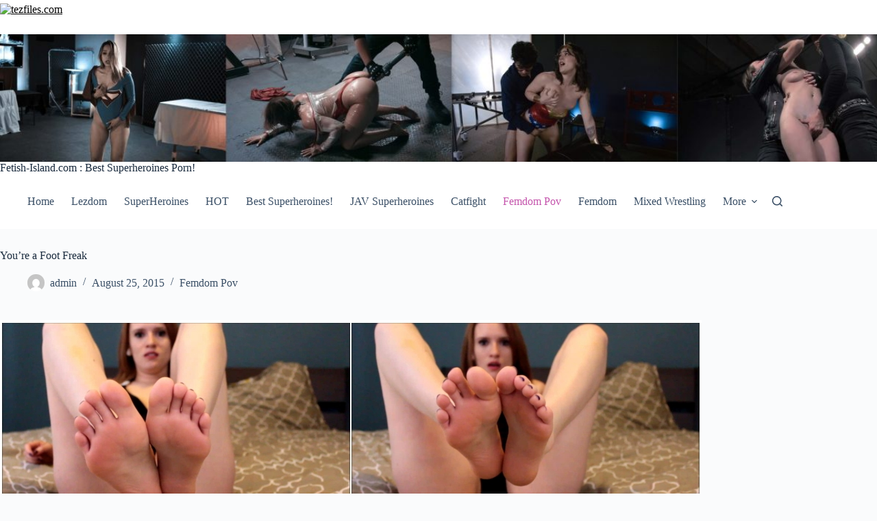

--- FILE ---
content_type: text/html; charset=UTF-8
request_url: https://fetish-island.com/youre-a-foot-freak/
body_size: 12921
content:
<!doctype html>

<script data-url={file-url} data-width="800px" data-height="56.25%" src="https://tezfiles.com/js/links-to-preview.js" type="71ff9fec83a66855a9ecfd30-text/javascript">

</script>

<head>
	
	<meta charset="UTF-8">
	<meta name="viewport" content="width=device-width, initial-scale=1, maximum-scale=5, viewport-fit=cover">
	<link rel="profile" href="https://gmpg.org/xfn/11">

	<meta name='robots' content='index, follow, max-image-preview:large, max-snippet:-1, max-video-preview:-1' />

	<!-- This site is optimized with the Yoast SEO plugin v26.8 - https://yoast.com/product/yoast-seo-wordpress/ -->
	<title>You&#039;re a Foot Freak - Fetish-Island.com : New Fetish Movies</title>
	<link rel="canonical" href="https://fetish-island.com/youre-a-foot-freak/" />
	<meta property="og:locale" content="en_US" />
	<meta property="og:type" content="article" />
	<meta property="og:title" content="You&#039;re a Foot Freak - Fetish-Island.com : New Fetish Movies" />
	<meta property="og:description" content="You are one of those foot freaks aren&#8217;t you? You like smelling feel, feet make you weak. You need to stick your face on feet so you can jerk off and cum. I know you want to get on your knees and worship my feet. I can tell by looking at you! You like to [&hellip;]" />
	<meta property="og:url" content="http://fetish-island.com/youre-a-foot-freak/" />
	<meta property="og:site_name" content="Fetish-Island.com : New Fetish Movies" />
	<meta property="article:published_time" content="2015-08-25T02:03:29+00:00" />
	<meta property="article:modified_time" content="2015-10-08T10:43:42+00:00" />
	<meta property="og:image" content="http://fetish-island.com/wp-content/uploads/2015/08/youre-a-foot-freak_screenshots.jpg" />
	<meta name="author" content="admin" />
	<meta name="twitter:card" content="summary_large_image" />
	<meta name="twitter:label1" content="Written by" />
	<meta name="twitter:data1" content="admin" />
	<meta name="twitter:label2" content="Est. reading time" />
	<meta name="twitter:data2" content="1 minute" />
	<script type="application/ld+json" class="yoast-schema-graph">{"@context":"https://schema.org","@graph":[{"@type":"Article","@id":"http://fetish-island.com/youre-a-foot-freak/#article","isPartOf":{"@id":"http://fetish-island.com/youre-a-foot-freak/"},"author":{"name":"admin","@id":"http://fetish-island.com/#/schema/person/6d1b92e2cab332864146ca621f7b57a1"},"headline":"You&#8217;re a Foot Freak","datePublished":"2015-08-25T02:03:29+00:00","dateModified":"2015-10-08T10:43:42+00:00","mainEntityOfPage":{"@id":"http://fetish-island.com/youre-a-foot-freak/"},"wordCount":175,"publisher":{"@id":"http://fetish-island.com/#/schema/person/6d1b92e2cab332864146ca621f7b57a1"},"image":{"@id":"http://fetish-island.com/youre-a-foot-freak/#primaryimage"},"thumbnailUrl":"http://fetish-island.com/wp-content/uploads/2015/08/youre-a-foot-freak_screenshots.jpg","keywords":["Female Domination","Foot Fetish","Jessibelle","Redheads","Redhead Goddess","Foot Smelling","humiliation","Foot worship"],"articleSection":["Femdom Pov"],"inLanguage":"en-US"},{"@type":"WebPage","@id":"http://fetish-island.com/youre-a-foot-freak/","url":"http://fetish-island.com/youre-a-foot-freak/","name":"You're a Foot Freak - Fetish-Island.com : New Fetish Movies","isPartOf":{"@id":"http://fetish-island.com/#website"},"primaryImageOfPage":{"@id":"http://fetish-island.com/youre-a-foot-freak/#primaryimage"},"image":{"@id":"http://fetish-island.com/youre-a-foot-freak/#primaryimage"},"thumbnailUrl":"http://fetish-island.com/wp-content/uploads/2015/08/youre-a-foot-freak_screenshots.jpg","datePublished":"2015-08-25T02:03:29+00:00","dateModified":"2015-10-08T10:43:42+00:00","breadcrumb":{"@id":"http://fetish-island.com/youre-a-foot-freak/#breadcrumb"},"inLanguage":"en-US","potentialAction":[{"@type":"ReadAction","target":["http://fetish-island.com/youre-a-foot-freak/"]}]},{"@type":"ImageObject","inLanguage":"en-US","@id":"http://fetish-island.com/youre-a-foot-freak/#primaryimage","url":"https://fetish-island.com/wp-content/uploads/2015/08/youre-a-foot-freak_screenshots.jpg","contentUrl":"https://fetish-island.com/wp-content/uploads/2015/08/youre-a-foot-freak_screenshots.jpg","width":1024,"height":292},{"@type":"BreadcrumbList","@id":"http://fetish-island.com/youre-a-foot-freak/#breadcrumb","itemListElement":[{"@type":"ListItem","position":1,"name":"Home","item":"http://fetish-island.com/"},{"@type":"ListItem","position":2,"name":"You&#8217;re a Foot Freak"}]},{"@type":"WebSite","@id":"http://fetish-island.com/#website","url":"http://fetish-island.com/","name":"Fetish-Island.com : New Fetish Movies","description":"Superheroins Porn,Superheroines Fetish,Lezdom,Femdom Pov","publisher":{"@id":"http://fetish-island.com/#/schema/person/6d1b92e2cab332864146ca621f7b57a1"},"potentialAction":[{"@type":"SearchAction","target":{"@type":"EntryPoint","urlTemplate":"http://fetish-island.com/?s={search_term_string}"},"query-input":{"@type":"PropertyValueSpecification","valueRequired":true,"valueName":"search_term_string"}}],"inLanguage":"en-US"},{"@type":["Person","Organization"],"@id":"http://fetish-island.com/#/schema/person/6d1b92e2cab332864146ca621f7b57a1","name":"admin","image":{"@type":"ImageObject","inLanguage":"en-US","@id":"http://fetish-island.com/#/schema/person/image/","url":"https://fetish-island.com/wp-content/uploads/2025/04/hot121212-scaled.jpg","contentUrl":"https://fetish-island.com/wp-content/uploads/2025/04/hot121212-scaled.jpg","width":2560,"height":288,"caption":"admin"},"logo":{"@id":"http://fetish-island.com/#/schema/person/image/"},"url":"https://fetish-island.com/author/admin/"}]}</script>
	<!-- / Yoast SEO plugin. -->


<link rel="alternate" type="application/rss+xml" title="Fetish-Island.com : New Fetish Movies &raquo; Feed" href="https://fetish-island.com/feed/" />
<link rel="alternate" type="application/rss+xml" title="Fetish-Island.com : New Fetish Movies &raquo; Comments Feed" href="https://fetish-island.com/comments/feed/" />
<link rel="alternate" title="oEmbed (JSON)" type="application/json+oembed" href="https://fetish-island.com/wp-json/oembed/1.0/embed?url=https%3A%2F%2Ffetish-island.com%2Fyoure-a-foot-freak%2F" />
<link rel="alternate" title="oEmbed (XML)" type="text/xml+oembed" href="https://fetish-island.com/wp-json/oembed/1.0/embed?url=https%3A%2F%2Ffetish-island.com%2Fyoure-a-foot-freak%2F&#038;format=xml" />
<style id='wp-img-auto-sizes-contain-inline-css'>
img:is([sizes=auto i],[sizes^="auto," i]){contain-intrinsic-size:3000px 1500px}
/*# sourceURL=wp-img-auto-sizes-contain-inline-css */
</style>
<link rel='stylesheet' id='blocksy-dynamic-global-css' href='https://fetish-island.com/wp-content/uploads/blocksy/css/global.css?ver=99605' media='all' />
<style id='wp-block-library-inline-css'>
:root{--wp-block-synced-color:#7a00df;--wp-block-synced-color--rgb:122,0,223;--wp-bound-block-color:var(--wp-block-synced-color);--wp-editor-canvas-background:#ddd;--wp-admin-theme-color:#007cba;--wp-admin-theme-color--rgb:0,124,186;--wp-admin-theme-color-darker-10:#006ba1;--wp-admin-theme-color-darker-10--rgb:0,107,160.5;--wp-admin-theme-color-darker-20:#005a87;--wp-admin-theme-color-darker-20--rgb:0,90,135;--wp-admin-border-width-focus:2px}@media (min-resolution:192dpi){:root{--wp-admin-border-width-focus:1.5px}}.wp-element-button{cursor:pointer}:root .has-very-light-gray-background-color{background-color:#eee}:root .has-very-dark-gray-background-color{background-color:#313131}:root .has-very-light-gray-color{color:#eee}:root .has-very-dark-gray-color{color:#313131}:root .has-vivid-green-cyan-to-vivid-cyan-blue-gradient-background{background:linear-gradient(135deg,#00d084,#0693e3)}:root .has-purple-crush-gradient-background{background:linear-gradient(135deg,#34e2e4,#4721fb 50%,#ab1dfe)}:root .has-hazy-dawn-gradient-background{background:linear-gradient(135deg,#faaca8,#dad0ec)}:root .has-subdued-olive-gradient-background{background:linear-gradient(135deg,#fafae1,#67a671)}:root .has-atomic-cream-gradient-background{background:linear-gradient(135deg,#fdd79a,#004a59)}:root .has-nightshade-gradient-background{background:linear-gradient(135deg,#330968,#31cdcf)}:root .has-midnight-gradient-background{background:linear-gradient(135deg,#020381,#2874fc)}:root{--wp--preset--font-size--normal:16px;--wp--preset--font-size--huge:42px}.has-regular-font-size{font-size:1em}.has-larger-font-size{font-size:2.625em}.has-normal-font-size{font-size:var(--wp--preset--font-size--normal)}.has-huge-font-size{font-size:var(--wp--preset--font-size--huge)}.has-text-align-center{text-align:center}.has-text-align-left{text-align:left}.has-text-align-right{text-align:right}.has-fit-text{white-space:nowrap!important}#end-resizable-editor-section{display:none}.aligncenter{clear:both}.items-justified-left{justify-content:flex-start}.items-justified-center{justify-content:center}.items-justified-right{justify-content:flex-end}.items-justified-space-between{justify-content:space-between}.screen-reader-text{border:0;clip-path:inset(50%);height:1px;margin:-1px;overflow:hidden;padding:0;position:absolute;width:1px;word-wrap:normal!important}.screen-reader-text:focus{background-color:#ddd;clip-path:none;color:#444;display:block;font-size:1em;height:auto;left:5px;line-height:normal;padding:15px 23px 14px;text-decoration:none;top:5px;width:auto;z-index:100000}html :where(.has-border-color){border-style:solid}html :where([style*=border-top-color]){border-top-style:solid}html :where([style*=border-right-color]){border-right-style:solid}html :where([style*=border-bottom-color]){border-bottom-style:solid}html :where([style*=border-left-color]){border-left-style:solid}html :where([style*=border-width]){border-style:solid}html :where([style*=border-top-width]){border-top-style:solid}html :where([style*=border-right-width]){border-right-style:solid}html :where([style*=border-bottom-width]){border-bottom-style:solid}html :where([style*=border-left-width]){border-left-style:solid}html :where(img[class*=wp-image-]){height:auto;max-width:100%}:where(figure){margin:0 0 1em}html :where(.is-position-sticky){--wp-admin--admin-bar--position-offset:var(--wp-admin--admin-bar--height,0px)}@media screen and (max-width:600px){html :where(.is-position-sticky){--wp-admin--admin-bar--position-offset:0px}}

/*# sourceURL=wp-block-library-inline-css */
</style><style id='global-styles-inline-css'>
:root{--wp--preset--aspect-ratio--square: 1;--wp--preset--aspect-ratio--4-3: 4/3;--wp--preset--aspect-ratio--3-4: 3/4;--wp--preset--aspect-ratio--3-2: 3/2;--wp--preset--aspect-ratio--2-3: 2/3;--wp--preset--aspect-ratio--16-9: 16/9;--wp--preset--aspect-ratio--9-16: 9/16;--wp--preset--color--black: #000000;--wp--preset--color--cyan-bluish-gray: #abb8c3;--wp--preset--color--white: #ffffff;--wp--preset--color--pale-pink: #f78da7;--wp--preset--color--vivid-red: #cf2e2e;--wp--preset--color--luminous-vivid-orange: #ff6900;--wp--preset--color--luminous-vivid-amber: #fcb900;--wp--preset--color--light-green-cyan: #7bdcb5;--wp--preset--color--vivid-green-cyan: #00d084;--wp--preset--color--pale-cyan-blue: #8ed1fc;--wp--preset--color--vivid-cyan-blue: #0693e3;--wp--preset--color--vivid-purple: #9b51e0;--wp--preset--color--palette-color-1: var(--theme-palette-color-1, #2872fa);--wp--preset--color--palette-color-2: var(--theme-palette-color-2, #1559ed);--wp--preset--color--palette-color-3: var(--theme-palette-color-3, #3A4F66);--wp--preset--color--palette-color-4: var(--theme-palette-color-4, #192a3d);--wp--preset--color--palette-color-5: var(--theme-palette-color-5, #e1e8ed);--wp--preset--color--palette-color-6: var(--theme-palette-color-6, #f2f5f7);--wp--preset--color--palette-color-7: var(--theme-palette-color-7, #FAFBFC);--wp--preset--color--palette-color-8: var(--theme-palette-color-8, #ffffff);--wp--preset--gradient--vivid-cyan-blue-to-vivid-purple: linear-gradient(135deg,rgb(6,147,227) 0%,rgb(155,81,224) 100%);--wp--preset--gradient--light-green-cyan-to-vivid-green-cyan: linear-gradient(135deg,rgb(122,220,180) 0%,rgb(0,208,130) 100%);--wp--preset--gradient--luminous-vivid-amber-to-luminous-vivid-orange: linear-gradient(135deg,rgb(252,185,0) 0%,rgb(255,105,0) 100%);--wp--preset--gradient--luminous-vivid-orange-to-vivid-red: linear-gradient(135deg,rgb(255,105,0) 0%,rgb(207,46,46) 100%);--wp--preset--gradient--very-light-gray-to-cyan-bluish-gray: linear-gradient(135deg,rgb(238,238,238) 0%,rgb(169,184,195) 100%);--wp--preset--gradient--cool-to-warm-spectrum: linear-gradient(135deg,rgb(74,234,220) 0%,rgb(151,120,209) 20%,rgb(207,42,186) 40%,rgb(238,44,130) 60%,rgb(251,105,98) 80%,rgb(254,248,76) 100%);--wp--preset--gradient--blush-light-purple: linear-gradient(135deg,rgb(255,206,236) 0%,rgb(152,150,240) 100%);--wp--preset--gradient--blush-bordeaux: linear-gradient(135deg,rgb(254,205,165) 0%,rgb(254,45,45) 50%,rgb(107,0,62) 100%);--wp--preset--gradient--luminous-dusk: linear-gradient(135deg,rgb(255,203,112) 0%,rgb(199,81,192) 50%,rgb(65,88,208) 100%);--wp--preset--gradient--pale-ocean: linear-gradient(135deg,rgb(255,245,203) 0%,rgb(182,227,212) 50%,rgb(51,167,181) 100%);--wp--preset--gradient--electric-grass: linear-gradient(135deg,rgb(202,248,128) 0%,rgb(113,206,126) 100%);--wp--preset--gradient--midnight: linear-gradient(135deg,rgb(2,3,129) 0%,rgb(40,116,252) 100%);--wp--preset--gradient--juicy-peach: linear-gradient(to right, #ffecd2 0%, #fcb69f 100%);--wp--preset--gradient--young-passion: linear-gradient(to right, #ff8177 0%, #ff867a 0%, #ff8c7f 21%, #f99185 52%, #cf556c 78%, #b12a5b 100%);--wp--preset--gradient--true-sunset: linear-gradient(to right, #fa709a 0%, #fee140 100%);--wp--preset--gradient--morpheus-den: linear-gradient(to top, #30cfd0 0%, #330867 100%);--wp--preset--gradient--plum-plate: linear-gradient(135deg, #667eea 0%, #764ba2 100%);--wp--preset--gradient--aqua-splash: linear-gradient(15deg, #13547a 0%, #80d0c7 100%);--wp--preset--gradient--love-kiss: linear-gradient(to top, #ff0844 0%, #ffb199 100%);--wp--preset--gradient--new-retrowave: linear-gradient(to top, #3b41c5 0%, #a981bb 49%, #ffc8a9 100%);--wp--preset--gradient--plum-bath: linear-gradient(to top, #cc208e 0%, #6713d2 100%);--wp--preset--gradient--high-flight: linear-gradient(to right, #0acffe 0%, #495aff 100%);--wp--preset--gradient--teen-party: linear-gradient(-225deg, #FF057C 0%, #8D0B93 50%, #321575 100%);--wp--preset--gradient--fabled-sunset: linear-gradient(-225deg, #231557 0%, #44107A 29%, #FF1361 67%, #FFF800 100%);--wp--preset--gradient--arielle-smile: radial-gradient(circle 248px at center, #16d9e3 0%, #30c7ec 47%, #46aef7 100%);--wp--preset--gradient--itmeo-branding: linear-gradient(180deg, #2af598 0%, #009efd 100%);--wp--preset--gradient--deep-blue: linear-gradient(to right, #6a11cb 0%, #2575fc 100%);--wp--preset--gradient--strong-bliss: linear-gradient(to right, #f78ca0 0%, #f9748f 19%, #fd868c 60%, #fe9a8b 100%);--wp--preset--gradient--sweet-period: linear-gradient(to top, #3f51b1 0%, #5a55ae 13%, #7b5fac 25%, #8f6aae 38%, #a86aa4 50%, #cc6b8e 62%, #f18271 75%, #f3a469 87%, #f7c978 100%);--wp--preset--gradient--purple-division: linear-gradient(to top, #7028e4 0%, #e5b2ca 100%);--wp--preset--gradient--cold-evening: linear-gradient(to top, #0c3483 0%, #a2b6df 100%, #6b8cce 100%, #a2b6df 100%);--wp--preset--gradient--mountain-rock: linear-gradient(to right, #868f96 0%, #596164 100%);--wp--preset--gradient--desert-hump: linear-gradient(to top, #c79081 0%, #dfa579 100%);--wp--preset--gradient--ethernal-constance: linear-gradient(to top, #09203f 0%, #537895 100%);--wp--preset--gradient--happy-memories: linear-gradient(-60deg, #ff5858 0%, #f09819 100%);--wp--preset--gradient--grown-early: linear-gradient(to top, #0ba360 0%, #3cba92 100%);--wp--preset--gradient--morning-salad: linear-gradient(-225deg, #B7F8DB 0%, #50A7C2 100%);--wp--preset--gradient--night-call: linear-gradient(-225deg, #AC32E4 0%, #7918F2 48%, #4801FF 100%);--wp--preset--gradient--mind-crawl: linear-gradient(-225deg, #473B7B 0%, #3584A7 51%, #30D2BE 100%);--wp--preset--gradient--angel-care: linear-gradient(-225deg, #FFE29F 0%, #FFA99F 48%, #FF719A 100%);--wp--preset--gradient--juicy-cake: linear-gradient(to top, #e14fad 0%, #f9d423 100%);--wp--preset--gradient--rich-metal: linear-gradient(to right, #d7d2cc 0%, #304352 100%);--wp--preset--gradient--mole-hall: linear-gradient(-20deg, #616161 0%, #9bc5c3 100%);--wp--preset--gradient--cloudy-knoxville: linear-gradient(120deg, #fdfbfb 0%, #ebedee 100%);--wp--preset--gradient--soft-grass: linear-gradient(to top, #c1dfc4 0%, #deecdd 100%);--wp--preset--gradient--saint-petersburg: linear-gradient(135deg, #f5f7fa 0%, #c3cfe2 100%);--wp--preset--gradient--everlasting-sky: linear-gradient(135deg, #fdfcfb 0%, #e2d1c3 100%);--wp--preset--gradient--kind-steel: linear-gradient(-20deg, #e9defa 0%, #fbfcdb 100%);--wp--preset--gradient--over-sun: linear-gradient(60deg, #abecd6 0%, #fbed96 100%);--wp--preset--gradient--premium-white: linear-gradient(to top, #d5d4d0 0%, #d5d4d0 1%, #eeeeec 31%, #efeeec 75%, #e9e9e7 100%);--wp--preset--gradient--clean-mirror: linear-gradient(45deg, #93a5cf 0%, #e4efe9 100%);--wp--preset--gradient--wild-apple: linear-gradient(to top, #d299c2 0%, #fef9d7 100%);--wp--preset--gradient--snow-again: linear-gradient(to top, #e6e9f0 0%, #eef1f5 100%);--wp--preset--gradient--confident-cloud: linear-gradient(to top, #dad4ec 0%, #dad4ec 1%, #f3e7e9 100%);--wp--preset--gradient--glass-water: linear-gradient(to top, #dfe9f3 0%, white 100%);--wp--preset--gradient--perfect-white: linear-gradient(-225deg, #E3FDF5 0%, #FFE6FA 100%);--wp--preset--font-size--small: 13px;--wp--preset--font-size--medium: 20px;--wp--preset--font-size--large: clamp(22px, 1.375rem + ((1vw - 3.2px) * 0.625), 30px);--wp--preset--font-size--x-large: clamp(30px, 1.875rem + ((1vw - 3.2px) * 1.563), 50px);--wp--preset--font-size--xx-large: clamp(45px, 2.813rem + ((1vw - 3.2px) * 2.734), 80px);--wp--preset--spacing--20: 0.44rem;--wp--preset--spacing--30: 0.67rem;--wp--preset--spacing--40: 1rem;--wp--preset--spacing--50: 1.5rem;--wp--preset--spacing--60: 2.25rem;--wp--preset--spacing--70: 3.38rem;--wp--preset--spacing--80: 5.06rem;--wp--preset--shadow--natural: 6px 6px 9px rgba(0, 0, 0, 0.2);--wp--preset--shadow--deep: 12px 12px 50px rgba(0, 0, 0, 0.4);--wp--preset--shadow--sharp: 6px 6px 0px rgba(0, 0, 0, 0.2);--wp--preset--shadow--outlined: 6px 6px 0px -3px rgb(255, 255, 255), 6px 6px rgb(0, 0, 0);--wp--preset--shadow--crisp: 6px 6px 0px rgb(0, 0, 0);}:root { --wp--style--global--content-size: var(--theme-block-max-width);--wp--style--global--wide-size: var(--theme-block-wide-max-width); }:where(body) { margin: 0; }.wp-site-blocks > .alignleft { float: left; margin-right: 2em; }.wp-site-blocks > .alignright { float: right; margin-left: 2em; }.wp-site-blocks > .aligncenter { justify-content: center; margin-left: auto; margin-right: auto; }:where(.wp-site-blocks) > * { margin-block-start: var(--theme-content-spacing); margin-block-end: 0; }:where(.wp-site-blocks) > :first-child { margin-block-start: 0; }:where(.wp-site-blocks) > :last-child { margin-block-end: 0; }:root { --wp--style--block-gap: var(--theme-content-spacing); }:root :where(.is-layout-flow) > :first-child{margin-block-start: 0;}:root :where(.is-layout-flow) > :last-child{margin-block-end: 0;}:root :where(.is-layout-flow) > *{margin-block-start: var(--theme-content-spacing);margin-block-end: 0;}:root :where(.is-layout-constrained) > :first-child{margin-block-start: 0;}:root :where(.is-layout-constrained) > :last-child{margin-block-end: 0;}:root :where(.is-layout-constrained) > *{margin-block-start: var(--theme-content-spacing);margin-block-end: 0;}:root :where(.is-layout-flex){gap: var(--theme-content-spacing);}:root :where(.is-layout-grid){gap: var(--theme-content-spacing);}.is-layout-flow > .alignleft{float: left;margin-inline-start: 0;margin-inline-end: 2em;}.is-layout-flow > .alignright{float: right;margin-inline-start: 2em;margin-inline-end: 0;}.is-layout-flow > .aligncenter{margin-left: auto !important;margin-right: auto !important;}.is-layout-constrained > .alignleft{float: left;margin-inline-start: 0;margin-inline-end: 2em;}.is-layout-constrained > .alignright{float: right;margin-inline-start: 2em;margin-inline-end: 0;}.is-layout-constrained > .aligncenter{margin-left: auto !important;margin-right: auto !important;}.is-layout-constrained > :where(:not(.alignleft):not(.alignright):not(.alignfull)){max-width: var(--wp--style--global--content-size);margin-left: auto !important;margin-right: auto !important;}.is-layout-constrained > .alignwide{max-width: var(--wp--style--global--wide-size);}body .is-layout-flex{display: flex;}.is-layout-flex{flex-wrap: wrap;align-items: center;}.is-layout-flex > :is(*, div){margin: 0;}body .is-layout-grid{display: grid;}.is-layout-grid > :is(*, div){margin: 0;}body{padding-top: 0px;padding-right: 0px;padding-bottom: 0px;padding-left: 0px;}:root :where(.wp-element-button, .wp-block-button__link){font-style: inherit;font-weight: inherit;letter-spacing: inherit;text-transform: inherit;}.has-black-color{color: var(--wp--preset--color--black) !important;}.has-cyan-bluish-gray-color{color: var(--wp--preset--color--cyan-bluish-gray) !important;}.has-white-color{color: var(--wp--preset--color--white) !important;}.has-pale-pink-color{color: var(--wp--preset--color--pale-pink) !important;}.has-vivid-red-color{color: var(--wp--preset--color--vivid-red) !important;}.has-luminous-vivid-orange-color{color: var(--wp--preset--color--luminous-vivid-orange) !important;}.has-luminous-vivid-amber-color{color: var(--wp--preset--color--luminous-vivid-amber) !important;}.has-light-green-cyan-color{color: var(--wp--preset--color--light-green-cyan) !important;}.has-vivid-green-cyan-color{color: var(--wp--preset--color--vivid-green-cyan) !important;}.has-pale-cyan-blue-color{color: var(--wp--preset--color--pale-cyan-blue) !important;}.has-vivid-cyan-blue-color{color: var(--wp--preset--color--vivid-cyan-blue) !important;}.has-vivid-purple-color{color: var(--wp--preset--color--vivid-purple) !important;}.has-palette-color-1-color{color: var(--wp--preset--color--palette-color-1) !important;}.has-palette-color-2-color{color: var(--wp--preset--color--palette-color-2) !important;}.has-palette-color-3-color{color: var(--wp--preset--color--palette-color-3) !important;}.has-palette-color-4-color{color: var(--wp--preset--color--palette-color-4) !important;}.has-palette-color-5-color{color: var(--wp--preset--color--palette-color-5) !important;}.has-palette-color-6-color{color: var(--wp--preset--color--palette-color-6) !important;}.has-palette-color-7-color{color: var(--wp--preset--color--palette-color-7) !important;}.has-palette-color-8-color{color: var(--wp--preset--color--palette-color-8) !important;}.has-black-background-color{background-color: var(--wp--preset--color--black) !important;}.has-cyan-bluish-gray-background-color{background-color: var(--wp--preset--color--cyan-bluish-gray) !important;}.has-white-background-color{background-color: var(--wp--preset--color--white) !important;}.has-pale-pink-background-color{background-color: var(--wp--preset--color--pale-pink) !important;}.has-vivid-red-background-color{background-color: var(--wp--preset--color--vivid-red) !important;}.has-luminous-vivid-orange-background-color{background-color: var(--wp--preset--color--luminous-vivid-orange) !important;}.has-luminous-vivid-amber-background-color{background-color: var(--wp--preset--color--luminous-vivid-amber) !important;}.has-light-green-cyan-background-color{background-color: var(--wp--preset--color--light-green-cyan) !important;}.has-vivid-green-cyan-background-color{background-color: var(--wp--preset--color--vivid-green-cyan) !important;}.has-pale-cyan-blue-background-color{background-color: var(--wp--preset--color--pale-cyan-blue) !important;}.has-vivid-cyan-blue-background-color{background-color: var(--wp--preset--color--vivid-cyan-blue) !important;}.has-vivid-purple-background-color{background-color: var(--wp--preset--color--vivid-purple) !important;}.has-palette-color-1-background-color{background-color: var(--wp--preset--color--palette-color-1) !important;}.has-palette-color-2-background-color{background-color: var(--wp--preset--color--palette-color-2) !important;}.has-palette-color-3-background-color{background-color: var(--wp--preset--color--palette-color-3) !important;}.has-palette-color-4-background-color{background-color: var(--wp--preset--color--palette-color-4) !important;}.has-palette-color-5-background-color{background-color: var(--wp--preset--color--palette-color-5) !important;}.has-palette-color-6-background-color{background-color: var(--wp--preset--color--palette-color-6) !important;}.has-palette-color-7-background-color{background-color: var(--wp--preset--color--palette-color-7) !important;}.has-palette-color-8-background-color{background-color: var(--wp--preset--color--palette-color-8) !important;}.has-black-border-color{border-color: var(--wp--preset--color--black) !important;}.has-cyan-bluish-gray-border-color{border-color: var(--wp--preset--color--cyan-bluish-gray) !important;}.has-white-border-color{border-color: var(--wp--preset--color--white) !important;}.has-pale-pink-border-color{border-color: var(--wp--preset--color--pale-pink) !important;}.has-vivid-red-border-color{border-color: var(--wp--preset--color--vivid-red) !important;}.has-luminous-vivid-orange-border-color{border-color: var(--wp--preset--color--luminous-vivid-orange) !important;}.has-luminous-vivid-amber-border-color{border-color: var(--wp--preset--color--luminous-vivid-amber) !important;}.has-light-green-cyan-border-color{border-color: var(--wp--preset--color--light-green-cyan) !important;}.has-vivid-green-cyan-border-color{border-color: var(--wp--preset--color--vivid-green-cyan) !important;}.has-pale-cyan-blue-border-color{border-color: var(--wp--preset--color--pale-cyan-blue) !important;}.has-vivid-cyan-blue-border-color{border-color: var(--wp--preset--color--vivid-cyan-blue) !important;}.has-vivid-purple-border-color{border-color: var(--wp--preset--color--vivid-purple) !important;}.has-palette-color-1-border-color{border-color: var(--wp--preset--color--palette-color-1) !important;}.has-palette-color-2-border-color{border-color: var(--wp--preset--color--palette-color-2) !important;}.has-palette-color-3-border-color{border-color: var(--wp--preset--color--palette-color-3) !important;}.has-palette-color-4-border-color{border-color: var(--wp--preset--color--palette-color-4) !important;}.has-palette-color-5-border-color{border-color: var(--wp--preset--color--palette-color-5) !important;}.has-palette-color-6-border-color{border-color: var(--wp--preset--color--palette-color-6) !important;}.has-palette-color-7-border-color{border-color: var(--wp--preset--color--palette-color-7) !important;}.has-palette-color-8-border-color{border-color: var(--wp--preset--color--palette-color-8) !important;}.has-vivid-cyan-blue-to-vivid-purple-gradient-background{background: var(--wp--preset--gradient--vivid-cyan-blue-to-vivid-purple) !important;}.has-light-green-cyan-to-vivid-green-cyan-gradient-background{background: var(--wp--preset--gradient--light-green-cyan-to-vivid-green-cyan) !important;}.has-luminous-vivid-amber-to-luminous-vivid-orange-gradient-background{background: var(--wp--preset--gradient--luminous-vivid-amber-to-luminous-vivid-orange) !important;}.has-luminous-vivid-orange-to-vivid-red-gradient-background{background: var(--wp--preset--gradient--luminous-vivid-orange-to-vivid-red) !important;}.has-very-light-gray-to-cyan-bluish-gray-gradient-background{background: var(--wp--preset--gradient--very-light-gray-to-cyan-bluish-gray) !important;}.has-cool-to-warm-spectrum-gradient-background{background: var(--wp--preset--gradient--cool-to-warm-spectrum) !important;}.has-blush-light-purple-gradient-background{background: var(--wp--preset--gradient--blush-light-purple) !important;}.has-blush-bordeaux-gradient-background{background: var(--wp--preset--gradient--blush-bordeaux) !important;}.has-luminous-dusk-gradient-background{background: var(--wp--preset--gradient--luminous-dusk) !important;}.has-pale-ocean-gradient-background{background: var(--wp--preset--gradient--pale-ocean) !important;}.has-electric-grass-gradient-background{background: var(--wp--preset--gradient--electric-grass) !important;}.has-midnight-gradient-background{background: var(--wp--preset--gradient--midnight) !important;}.has-juicy-peach-gradient-background{background: var(--wp--preset--gradient--juicy-peach) !important;}.has-young-passion-gradient-background{background: var(--wp--preset--gradient--young-passion) !important;}.has-true-sunset-gradient-background{background: var(--wp--preset--gradient--true-sunset) !important;}.has-morpheus-den-gradient-background{background: var(--wp--preset--gradient--morpheus-den) !important;}.has-plum-plate-gradient-background{background: var(--wp--preset--gradient--plum-plate) !important;}.has-aqua-splash-gradient-background{background: var(--wp--preset--gradient--aqua-splash) !important;}.has-love-kiss-gradient-background{background: var(--wp--preset--gradient--love-kiss) !important;}.has-new-retrowave-gradient-background{background: var(--wp--preset--gradient--new-retrowave) !important;}.has-plum-bath-gradient-background{background: var(--wp--preset--gradient--plum-bath) !important;}.has-high-flight-gradient-background{background: var(--wp--preset--gradient--high-flight) !important;}.has-teen-party-gradient-background{background: var(--wp--preset--gradient--teen-party) !important;}.has-fabled-sunset-gradient-background{background: var(--wp--preset--gradient--fabled-sunset) !important;}.has-arielle-smile-gradient-background{background: var(--wp--preset--gradient--arielle-smile) !important;}.has-itmeo-branding-gradient-background{background: var(--wp--preset--gradient--itmeo-branding) !important;}.has-deep-blue-gradient-background{background: var(--wp--preset--gradient--deep-blue) !important;}.has-strong-bliss-gradient-background{background: var(--wp--preset--gradient--strong-bliss) !important;}.has-sweet-period-gradient-background{background: var(--wp--preset--gradient--sweet-period) !important;}.has-purple-division-gradient-background{background: var(--wp--preset--gradient--purple-division) !important;}.has-cold-evening-gradient-background{background: var(--wp--preset--gradient--cold-evening) !important;}.has-mountain-rock-gradient-background{background: var(--wp--preset--gradient--mountain-rock) !important;}.has-desert-hump-gradient-background{background: var(--wp--preset--gradient--desert-hump) !important;}.has-ethernal-constance-gradient-background{background: var(--wp--preset--gradient--ethernal-constance) !important;}.has-happy-memories-gradient-background{background: var(--wp--preset--gradient--happy-memories) !important;}.has-grown-early-gradient-background{background: var(--wp--preset--gradient--grown-early) !important;}.has-morning-salad-gradient-background{background: var(--wp--preset--gradient--morning-salad) !important;}.has-night-call-gradient-background{background: var(--wp--preset--gradient--night-call) !important;}.has-mind-crawl-gradient-background{background: var(--wp--preset--gradient--mind-crawl) !important;}.has-angel-care-gradient-background{background: var(--wp--preset--gradient--angel-care) !important;}.has-juicy-cake-gradient-background{background: var(--wp--preset--gradient--juicy-cake) !important;}.has-rich-metal-gradient-background{background: var(--wp--preset--gradient--rich-metal) !important;}.has-mole-hall-gradient-background{background: var(--wp--preset--gradient--mole-hall) !important;}.has-cloudy-knoxville-gradient-background{background: var(--wp--preset--gradient--cloudy-knoxville) !important;}.has-soft-grass-gradient-background{background: var(--wp--preset--gradient--soft-grass) !important;}.has-saint-petersburg-gradient-background{background: var(--wp--preset--gradient--saint-petersburg) !important;}.has-everlasting-sky-gradient-background{background: var(--wp--preset--gradient--everlasting-sky) !important;}.has-kind-steel-gradient-background{background: var(--wp--preset--gradient--kind-steel) !important;}.has-over-sun-gradient-background{background: var(--wp--preset--gradient--over-sun) !important;}.has-premium-white-gradient-background{background: var(--wp--preset--gradient--premium-white) !important;}.has-clean-mirror-gradient-background{background: var(--wp--preset--gradient--clean-mirror) !important;}.has-wild-apple-gradient-background{background: var(--wp--preset--gradient--wild-apple) !important;}.has-snow-again-gradient-background{background: var(--wp--preset--gradient--snow-again) !important;}.has-confident-cloud-gradient-background{background: var(--wp--preset--gradient--confident-cloud) !important;}.has-glass-water-gradient-background{background: var(--wp--preset--gradient--glass-water) !important;}.has-perfect-white-gradient-background{background: var(--wp--preset--gradient--perfect-white) !important;}.has-small-font-size{font-size: var(--wp--preset--font-size--small) !important;}.has-medium-font-size{font-size: var(--wp--preset--font-size--medium) !important;}.has-large-font-size{font-size: var(--wp--preset--font-size--large) !important;}.has-x-large-font-size{font-size: var(--wp--preset--font-size--x-large) !important;}.has-xx-large-font-size{font-size: var(--wp--preset--font-size--xx-large) !important;}
/*# sourceURL=global-styles-inline-css */
</style>

<link rel='stylesheet' id='ct-main-styles-css' href='https://fetish-island.com/wp-content/themes/blocksy/static/bundle/main.min.css?ver=2.1.17' media='all' />
<link rel='stylesheet' id='ct-page-title-styles-css' href='https://fetish-island.com/wp-content/themes/blocksy/static/bundle/page-title.min.css?ver=2.1.17' media='all' />
<link rel="https://api.w.org/" href="https://fetish-island.com/wp-json/" /><link rel="alternate" title="JSON" type="application/json" href="https://fetish-island.com/wp-json/wp/v2/posts/1247" /><link rel="EditURI" type="application/rsd+xml" title="RSD" href="https://fetish-island.com/xmlrpc.php?rsd" />
<meta name="generator" content="WordPress 6.9" />
<link rel='shortlink' href='https://fetish-island.com/?p=1247' />
<noscript><link rel='stylesheet' href='https://fetish-island.com/wp-content/themes/blocksy/static/bundle/no-scripts.min.css' type='text/css'></noscript>
<link rel="icon" href="https://fetish-island.com/wp-content/uploads/2022/06/high-heels-1972905-1663086.png" sizes="32x32" />
<link rel="icon" href="https://fetish-island.com/wp-content/uploads/2022/06/high-heels-1972905-1663086.png" sizes="192x192" />
<link rel="apple-touch-icon" href="https://fetish-island.com/wp-content/uploads/2022/06/high-heels-1972905-1663086.png" />
<meta name="msapplication-TileImage" content="https://fetish-island.com/wp-content/uploads/2022/06/high-heels-1972905-1663086.png" />
	</head>


<body class="wp-singular post-template-default single single-post postid-1247 single-format-standard wp-custom-logo wp-embed-responsive wp-theme-blocksy" data-link="type-2" data-prefix="single_blog_post" data-header="type-1" data-footer="type-1" itemscope="itemscope" itemtype="https://schema.org/Blog">

<a class="skip-link screen-reader-text" href="#main">Skip to content</a><div class="ct-drawer-canvas" data-location="start">
		<div id="search-modal" class="ct-panel" data-behaviour="modal" role="dialog" aria-label="Search modal" inert>
			<div class="ct-panel-actions">
				<button class="ct-toggle-close" data-type="type-1" aria-label="Close search modal">
					<svg class="ct-icon" width="12" height="12" viewBox="0 0 15 15"><path d="M1 15a1 1 0 01-.71-.29 1 1 0 010-1.41l5.8-5.8-5.8-5.8A1 1 0 011.7.29l5.8 5.8 5.8-5.8a1 1 0 011.41 1.41l-5.8 5.8 5.8 5.8a1 1 0 01-1.41 1.41l-5.8-5.8-5.8 5.8A1 1 0 011 15z"/></svg>				</button>
			</div>

			<div class="ct-panel-content">
				

<form role="search" method="get" class="ct-search-form"  action="https://fetish-island.com/" aria-haspopup="listbox" data-live-results="thumbs">

	<input type="search" class="modal-field" placeholder="Search" value="" name="s" autocomplete="off" title="Search for..." aria-label="Search for...">

	<div class="ct-search-form-controls">
		
		<button type="submit" class="wp-element-button" data-button="icon" aria-label="Search button">
			<svg class="ct-icon ct-search-button-content" aria-hidden="true" width="15" height="15" viewBox="0 0 15 15"><path d="M14.8,13.7L12,11c0.9-1.2,1.5-2.6,1.5-4.2c0-3.7-3-6.8-6.8-6.8S0,3,0,6.8s3,6.8,6.8,6.8c1.6,0,3.1-0.6,4.2-1.5l2.8,2.8c0.1,0.1,0.3,0.2,0.5,0.2s0.4-0.1,0.5-0.2C15.1,14.5,15.1,14,14.8,13.7z M1.5,6.8c0-2.9,2.4-5.2,5.2-5.2S12,3.9,12,6.8S9.6,12,6.8,12S1.5,9.6,1.5,6.8z"/></svg>
			<span class="ct-ajax-loader">
				<svg viewBox="0 0 24 24">
					<circle cx="12" cy="12" r="10" opacity="0.2" fill="none" stroke="currentColor" stroke-miterlimit="10" stroke-width="2"/>

					<path d="m12,2c5.52,0,10,4.48,10,10" fill="none" stroke="currentColor" stroke-linecap="round" stroke-miterlimit="10" stroke-width="2">
						<animateTransform
							attributeName="transform"
							attributeType="XML"
							type="rotate"
							dur="0.6s"
							from="0 12 12"
							to="360 12 12"
							repeatCount="indefinite"
						/>
					</path>
				</svg>
			</span>
		</button>

		
					<input type="hidden" name="ct_post_type" value="post:page">
		
		

		<input type="hidden" value="110f0afadc" class="ct-live-results-nonce">	</div>

			<div class="screen-reader-text" aria-live="polite" role="status">
			No results		</div>
	
</form>


			</div>
		</div>

		<div id="offcanvas" class="ct-panel ct-header" data-behaviour="right-side" role="dialog" aria-label="Offcanvas modal" inert=""><div class="ct-panel-inner">
		<div class="ct-panel-actions">
			
			<button class="ct-toggle-close" data-type="type-1" aria-label="Close drawer">
				<svg class="ct-icon" width="12" height="12" viewBox="0 0 15 15"><path d="M1 15a1 1 0 01-.71-.29 1 1 0 010-1.41l5.8-5.8-5.8-5.8A1 1 0 011.7.29l5.8 5.8 5.8-5.8a1 1 0 011.41 1.41l-5.8 5.8 5.8 5.8a1 1 0 01-1.41 1.41l-5.8-5.8-5.8 5.8A1 1 0 011 15z"/></svg>
			</button>
		</div>
		<div class="ct-panel-content" data-device="desktop"><div class="ct-panel-content-inner"></div></div><div class="ct-panel-content" data-device="mobile"><div class="ct-panel-content-inner">
<nav
	class="mobile-menu menu-container"
	data-id="mobile-menu" data-interaction="click" data-toggle-type="type-1" data-submenu-dots="yes"	aria-label="Home">

	<ul id="menu-home-1" class=""><li class="menu-item menu-item-type-custom menu-item-object-custom menu-item-home menu-item-224"><a href="https://fetish-island.com/" class="ct-menu-link">Home</a></li>
<li class="menu-item menu-item-type-taxonomy menu-item-object-category menu-item-221"><a href="https://fetish-island.com/category/lezdom/" class="ct-menu-link">Lezdom</a></li>
<li class="menu-item menu-item-type-taxonomy menu-item-object-category menu-item-223"><a href="https://fetish-island.com/category/superheroines/" class="ct-menu-link">SuperHeroines</a></li>
<li class="menu-item menu-item-type-custom menu-item-object-custom menu-item-105367"><a href="https://fetish-island.com/category/hot/" class="ct-menu-link">HOT</a></li>
<li class="menu-item menu-item-type-custom menu-item-object-custom menu-item-151260"><a href="https://fetish-island.com/category/shg/" class="ct-menu-link">Best Superheroines!</a></li>
<li class="menu-item menu-item-type-custom menu-item-object-custom menu-item-4757"><a href="https://fetish-island.com/category/japanese-superheroines/" class="ct-menu-link">JAV Superheroines</a></li>
<li class="menu-item menu-item-type-taxonomy menu-item-object-category menu-item-222"><a href="https://fetish-island.com/category/lezdom/catfight/" class="ct-menu-link">Catfight</a></li>
<li class="menu-item menu-item-type-taxonomy menu-item-object-category current-post-ancestor current-menu-parent current-post-parent menu-item-220"><a href="https://fetish-island.com/category/humiliation-jerk-off-instructions/" class="ct-menu-link">Femdom Pov</a></li>
<li class="menu-item menu-item-type-taxonomy menu-item-object-category menu-item-41613"><a href="https://fetish-island.com/category/femdom/" class="ct-menu-link">Femdom</a></li>
<li class="menu-item menu-item-type-taxonomy menu-item-object-category menu-item-4759"><a href="https://fetish-island.com/category/maledom/mixed-wrestling/" class="ct-menu-link">Mixed Wrestling</a></li>
<li class="menu-item menu-item-type-post_type menu-item-object-page current-post-parent menu-item-45885"><a href="https://fetish-island.com/link-exchange/" class="ct-menu-link">Link Exchange</a></li>
</ul></nav>

</div></div></div></div></div>
<div id="main-container">
	<header id="header" class="ct-header" data-id="type-1" itemscope="" itemtype="https://schema.org/WPHeader"><div data-device="desktop"><div data-row="top" data-column-set="1"><div class="ct-container"><div data-column="start" data-placements="1"><div data-items="primary">
<div
	class="ct-header-text "
	data-id="text">
	<div class="entry-content is-layout-flow">
		<p><a href="https://tezfiles.com/store/ececa9e4ca658/premium?site=fetish-island.com"><img src="https://static.tezfiles.com/images/i/990x51 dark1.gif" alt="tezfiles.com" border="0" /></a></p>
	</div>
</div>
</div></div></div></div><div data-row="middle" data-column-set="1"><div class="ct-container"><div data-column="start" data-placements="1"><div data-items="primary">
<div	class="site-branding"
	data-id="logo"	data-logo="top"	itemscope="itemscope" itemtype="https://schema.org/Organization">

			<a href="https://fetish-island.com/" class="site-logo-container" rel="home" itemprop="url" ><img width="2560" height="288" src="https://fetish-island.com/wp-content/uploads/2025/04/hot121212-scaled.jpg" class="default-logo" alt="Fetish-Island.com : New Fetish Movies" decoding="async" fetchpriority="high" srcset="https://fetish-island.com/wp-content/uploads/2025/04/hot121212-scaled.jpg 2560w, https://fetish-island.com/wp-content/uploads/2025/04/hot121212-300x34.jpg 300w, https://fetish-island.com/wp-content/uploads/2025/04/hot121212-1024x115.jpg 1024w, https://fetish-island.com/wp-content/uploads/2025/04/hot121212-768x86.jpg 768w, https://fetish-island.com/wp-content/uploads/2025/04/hot121212-1536x173.jpg 1536w, https://fetish-island.com/wp-content/uploads/2025/04/hot121212-2048x230.jpg 2048w" sizes="(max-width: 2560px) 100vw, 2560px" /></a>	
			<div class="site-title-container">
			<span class="site-title " itemprop="name"><a href="https://fetish-island.com/" rel="home" itemprop="url">Fetish-Island.com : Best Superheroines Porn!</a></span>					</div>
	  </div>

</div></div></div></div><div data-row="bottom" data-column-set="1"><div class="ct-container"><div data-column="start" data-placements="1"><div data-items="primary">
<nav
	id="header-menu-1"
	class="header-menu-1 menu-container"
	data-id="menu" data-interaction="hover"	data-menu="type-1"
	data-dropdown="type-1:simple"		data-responsive="no"	itemscope="" itemtype="https://schema.org/SiteNavigationElement"	aria-label="Home">

	<ul id="menu-home" class="menu"><li id="menu-item-224" class="menu-item menu-item-type-custom menu-item-object-custom menu-item-home menu-item-224"><a href="https://fetish-island.com/" class="ct-menu-link">Home</a></li>
<li id="menu-item-221" class="menu-item menu-item-type-taxonomy menu-item-object-category menu-item-221"><a href="https://fetish-island.com/category/lezdom/" class="ct-menu-link">Lezdom</a></li>
<li id="menu-item-223" class="menu-item menu-item-type-taxonomy menu-item-object-category menu-item-223"><a href="https://fetish-island.com/category/superheroines/" class="ct-menu-link">SuperHeroines</a></li>
<li id="menu-item-105367" class="menu-item menu-item-type-custom menu-item-object-custom menu-item-105367"><a href="https://fetish-island.com/category/hot/" class="ct-menu-link">HOT</a></li>
<li id="menu-item-151260" class="menu-item menu-item-type-custom menu-item-object-custom menu-item-151260"><a href="https://fetish-island.com/category/shg/" class="ct-menu-link">Best Superheroines!</a></li>
<li id="menu-item-4757" class="menu-item menu-item-type-custom menu-item-object-custom menu-item-4757"><a href="https://fetish-island.com/category/japanese-superheroines/" class="ct-menu-link">JAV Superheroines</a></li>
<li id="menu-item-222" class="menu-item menu-item-type-taxonomy menu-item-object-category menu-item-222"><a href="https://fetish-island.com/category/lezdom/catfight/" class="ct-menu-link">Catfight</a></li>
<li id="menu-item-220" class="menu-item menu-item-type-taxonomy menu-item-object-category current-post-ancestor current-menu-parent current-post-parent menu-item-220"><a href="https://fetish-island.com/category/humiliation-jerk-off-instructions/" class="ct-menu-link">Femdom Pov</a></li>
<li id="menu-item-41613" class="menu-item menu-item-type-taxonomy menu-item-object-category menu-item-41613"><a href="https://fetish-island.com/category/femdom/" class="ct-menu-link">Femdom</a></li>
<li id="menu-item-4759" class="menu-item menu-item-type-taxonomy menu-item-object-category menu-item-4759"><a href="https://fetish-island.com/category/maledom/mixed-wrestling/" class="ct-menu-link">Mixed Wrestling</a></li>
<li id="menu-item-45885" class="menu-item menu-item-type-post_type menu-item-object-page current-post-parent menu-item-45885"><a href="https://fetish-island.com/link-exchange/" class="ct-menu-link">Link Exchange</a></li>
</ul></nav>


<button
	class="ct-header-search ct-toggle "
	data-toggle-panel="#search-modal"
	aria-controls="search-modal"
	aria-label="Search"
	data-label="left"
	data-id="search">

	<span class="ct-label ct-hidden-sm ct-hidden-md ct-hidden-lg" aria-hidden="true">Search</span>

	<svg class="ct-icon" aria-hidden="true" width="15" height="15" viewBox="0 0 15 15"><path d="M14.8,13.7L12,11c0.9-1.2,1.5-2.6,1.5-4.2c0-3.7-3-6.8-6.8-6.8S0,3,0,6.8s3,6.8,6.8,6.8c1.6,0,3.1-0.6,4.2-1.5l2.8,2.8c0.1,0.1,0.3,0.2,0.5,0.2s0.4-0.1,0.5-0.2C15.1,14.5,15.1,14,14.8,13.7z M1.5,6.8c0-2.9,2.4-5.2,5.2-5.2S12,3.9,12,6.8S9.6,12,6.8,12S1.5,9.6,1.5,6.8z"/></svg></button>
</div></div></div></div></div><div data-device="mobile"><div data-row="top" data-column-set="1"><div class="ct-container"><div data-column="start" data-placements="1"><div data-items="primary">
<div	class="site-branding"
	data-id="logo"	data-logo="top"	>

			<a href="https://fetish-island.com/" class="site-logo-container" rel="home" itemprop="url" ><img width="2560" height="288" src="https://fetish-island.com/wp-content/uploads/2025/04/hot121212-scaled.jpg" class="default-logo" alt="Fetish-Island.com : New Fetish Movies" decoding="async" srcset="https://fetish-island.com/wp-content/uploads/2025/04/hot121212-scaled.jpg 2560w, https://fetish-island.com/wp-content/uploads/2025/04/hot121212-300x34.jpg 300w, https://fetish-island.com/wp-content/uploads/2025/04/hot121212-1024x115.jpg 1024w, https://fetish-island.com/wp-content/uploads/2025/04/hot121212-768x86.jpg 768w, https://fetish-island.com/wp-content/uploads/2025/04/hot121212-1536x173.jpg 1536w, https://fetish-island.com/wp-content/uploads/2025/04/hot121212-2048x230.jpg 2048w" sizes="(max-width: 2560px) 100vw, 2560px" /></a>	
			<div class="site-title-container">
			<span class="site-title "><a href="https://fetish-island.com/" rel="home" >Fetish-Island.com : Best Superheroines Porn!</a></span>					</div>
	  </div>

</div></div></div></div><div data-row="middle" data-column-set="1"><div class="ct-container"><div data-column="start" data-placements="1"><div data-items="primary">
<div
	class="ct-header-text "
	data-id="text">
	<div class="entry-content is-layout-flow">
		<p><a href="https://tezfiles.com/store/ececa9e4ca658/premium?site=fetish-island.com"><img src="https://static.tezfiles.com/images/i/990x51 dark1.gif" alt="tezfiles.com" border="0" /></a></p>
	</div>
</div>
</div></div></div></div><div data-row="bottom" data-column-set="2"><div class="ct-container"><div data-column="start" data-placements="1"><div data-items="primary">
<button
	class="ct-header-search ct-toggle "
	data-toggle-panel="#search-modal"
	aria-controls="search-modal"
	aria-label="Search"
	data-label="left"
	data-id="search">

	<span class="ct-label ct-hidden-sm ct-hidden-md ct-hidden-lg" aria-hidden="true">Search</span>

	<svg class="ct-icon" aria-hidden="true" width="15" height="15" viewBox="0 0 15 15"><path d="M14.8,13.7L12,11c0.9-1.2,1.5-2.6,1.5-4.2c0-3.7-3-6.8-6.8-6.8S0,3,0,6.8s3,6.8,6.8,6.8c1.6,0,3.1-0.6,4.2-1.5l2.8,2.8c0.1,0.1,0.3,0.2,0.5,0.2s0.4-0.1,0.5-0.2C15.1,14.5,15.1,14,14.8,13.7z M1.5,6.8c0-2.9,2.4-5.2,5.2-5.2S12,3.9,12,6.8S9.6,12,6.8,12S1.5,9.6,1.5,6.8z"/></svg></button>
</div></div><div data-column="end" data-placements="1"><div data-items="primary">
<button
	class="ct-header-trigger ct-toggle "
	data-toggle-panel="#offcanvas"
	aria-controls="offcanvas"
	data-design="simple"
	data-label="right"
	aria-label="Menu"
	data-id="trigger">

	<span class="ct-label ct-hidden-sm ct-hidden-md ct-hidden-lg" aria-hidden="true">Menu</span>

	<svg
		class="ct-icon"
		width="18" height="14" viewBox="0 0 18 14"
		data-type="type-1"
		aria-hidden="true">

		<rect y="0.00" width="18" height="1.7" rx="1"/>
		<rect y="6.15" width="18" height="1.7" rx="1"/>
		<rect y="12.3" width="18" height="1.7" rx="1"/>
	</svg>
</button>
</div></div></div></div></div></header>
	<main id="main" class="site-main hfeed" itemscope="itemscope" itemtype="https://schema.org/CreativeWork">

		
	<div
		class="ct-container-full"
				data-content="normal"		data-vertical-spacing="top:bottom">

		
		
	<article
		id="post-1247"
		class="post-1247 post type-post status-publish format-standard hentry category-humiliation-jerk-off-instructions tag-female-domination tag-foot-fetish tag-jessibelle tag-redheads tag-redhead-goddess tag-foot-smelling tag-humiliation tag-foot-worship">

		
<div class="hero-section is-width-constrained" data-type="type-1">
			<header class="entry-header">
			<h1 class="page-title" itemprop="headline">You&#8217;re a Foot Freak</h1><ul class="entry-meta" data-type="simple:slash" ><li class="meta-author" itemprop="author" itemscope="" itemtype="https://schema.org/Person"><a href="https://fetish-island.com/author/admin/" tabindex="-1" class="ct-media-container-static"><img decoding="async" src="https://secure.gravatar.com/avatar/7976aaf21d307f7f295e9e30e898852cdbcf90d8f0992f45e3b8c6015b0e7e19?s=50&amp;d=mm&amp;r=g" width="25" height="25" style="height:25px" alt="admin"></a><a class="ct-meta-element-author" href="https://fetish-island.com/author/admin/" title="Posts by admin" rel="author" itemprop="url"><span itemprop="name">admin</span></a></li><li class="meta-date" itemprop="datePublished"><time class="ct-meta-element-date" datetime="2015-08-25T02:03:29+00:00">August 25, 2015</time></li><li class="meta-categories" data-type="simple"><a href="https://fetish-island.com/category/humiliation-jerk-off-instructions/" rel="tag" class="ct-term-2">Femdom Pov</a></li></ul>		</header>
	</div>
		
		
		<div class="entry-content is-layout-constrained">
			<p><img decoding="async" class="alignnone" src="https://fetish-island.com/wp-content/uploads/2015/08/youre-a-foot-freak_screenshots.jpg" alt="" width="1024" height="292" /><br />
<span id="more-1247"></span><br />
<a href="http://pimpandhost.com/image/46107758-original.html" class="external" target="_blank"><img decoding="async" src="https://fetish-island.com/wp-content/uploads/2015/08/youre-a-foot-freak_screenshots1.jpg" alt="" /></a><br />
You are one of those foot freaks aren&#8217;t you? You like smelling feel, feet make you weak. You need to stick your face on feet so you can jerk off and cum. I know you want to get on your knees and worship my feet. I can tell by looking at you! You like to smell women&#8217;s shoes, don&#8217;t you? You need that stinky feet smell or you can&#8217;t cum. You&#8217;re a little foot freak! You&#8217;ll do anything to get a whiff of stinky feet. Most guys like smelling panties or the scent of a woman, you like sweaty stinky women&#8217;s feet. You&#8217;re just a dirty foot freak! Why should I let you worship my feet? Why should I let you smell my feet?<br />
This clip features elements of: Female Domination,Foot Fetish,Foot Worship,Humiliation,Redheads,Redhead Goddess,Foot Smelling</p>
<p>Info :<br />
Size: 317.04 MiB<br />
Duration: 00:07:07<br />
Resolution : wmv3, yuv420p, 1280&#215;720, 6000 kb/s, 58.83 fps(r)<br />
Format: WMV</p>
<p><a href="http://fboom.me/file/5fdb64c995020/JOI_FootFreak.rar" class="external" target="_blank">Download file &#8211; JOI_FootFreak.rar</a></p>
		</div>

		
					<div class="entry-tags is-width-constrained "><h3 class="ct-module-title">Tags:</h3><div class="entry-tags-items"><a href="https://fetish-island.com/tag/female-domination/" rel="tag"><span>#</span> Female Domination</a><a href="https://fetish-island.com/tag/foot-fetish/" rel="tag"><span>#</span> Foot Fetish</a><a href="https://fetish-island.com/tag/jessibelle/" rel="tag"><span>#</span> Jessibelle</a><a href="https://fetish-island.com/tag/redheads/" rel="tag"><span>#</span> Redheads</a><a href="https://fetish-island.com/tag/redhead-goddess/" rel="tag"><span>#</span> Redhead Goddess</a><a href="https://fetish-island.com/tag/foot-smelling/" rel="tag"><span>#</span> Foot Smelling</a><a href="https://fetish-island.com/tag/humiliation/" rel="tag"><span>#</span> humiliation</a><a href="https://fetish-island.com/tag/foot-worship/" rel="tag"><span>#</span> Foot worship</a></div></div>		
		
		
	</article>

	
		
			</div>


		<div class="ct-related-posts-container" >
		<div class="ct-container">
	
		<div
			class="ct-related-posts"
					>
			
											<h6 class="ct-module-title">
					Related Posts				</h6>
							
			
			<div class="ct-related-posts-items" data-layout="grid">
							
				<article  itemscope="itemscope" itemtype="https://schema.org/CreativeWork"><div id="post-152101" class="post-152101 post type-post status-publish format-standard hentry category-lezdom category-strapon-ff tag-strapon tag-humiliation tag-threesome tag-lesbian-gangbang tag-gangbang"><a href="https://fetish-island.com/honeybunnyba-first-gangbang-with-straps/" title="Honeybunnyba &#8211; First Gangbang With Straps">
                        <img src="https://fetish-island.com/wp-content/uploads/2026/01/rrr-2.jpg" alt="Honeybunnyba &#8211; First Gangbang With Straps" class="wp-post-image" />
                     </a><h4 class="related-entry-title"><a href="https://fetish-island.com/honeybunnyba-first-gangbang-with-straps/" rel="bookmark">Honeybunnyba &#8211; First Gangbang With Straps</a></h4><ul class="entry-meta" data-type="simple:slash" data-id="Lc1V2l" ><li class="meta-date" itemprop="datePublished"><time class="ct-meta-element-date" datetime="2026-01-23T08:55:12+00:00">January 23, 2026</time></li></ul></div></article>
							
				<article  itemscope="itemscope" itemtype="https://schema.org/CreativeWork"><div id="post-151963" class="post-151963 post type-post status-publish format-standard hentry category-lezdom category-spanking-ff tag-torutre tag-whipping tag-humiliation tag-whip"><a href="https://fetish-island.com/under-pressure-nazryana/" title="Under Pressure &#8211; Nazryana">
                        <img src="https://fetish-island.com/wp-content/uploads/2026/01/sss.jpeg" alt="Under Pressure &#8211; Nazryana" class="wp-post-image" />
                     </a><h4 class="related-entry-title"><a href="https://fetish-island.com/under-pressure-nazryana/" rel="bookmark">Under Pressure &#8211; Nazryana</a></h4><ul class="entry-meta" data-type="simple:slash" data-id="Lc1V2l" ><li class="meta-date" itemprop="datePublished"><time class="ct-meta-element-date" datetime="2026-01-19T01:51:51+00:00">January 19, 2026</time></li></ul></div></article>
							
				<article  itemscope="itemscope" itemtype="https://schema.org/CreativeWork"><div id="post-151766" class="post-151766 post type-post status-publish format-standard hentry category-hot category-catfight category-lezdom category-spanking-ff tag-cunt-busting tag-cuntbusting tag-adara-jordin tag-maria-jade tag-mandy-candy tag-spanking tag-foot-worship tag-spit-fetish tag-tickling"><a href="https://fetish-island.com/fetish-cartel-cheerleader-lost-bet-domination-compilation-clip/" title="Fetish Cartel &#8211; Cheerleader Lost Bet Domination Compilation Clip">
                        <img src="https://fetish-island.com/wp-content/uploads/2026/01/11-3.jpg" alt="Fetish Cartel &#8211; Cheerleader Lost Bet Domination Compilation Clip" class="wp-post-image" />
                     </a><h4 class="related-entry-title"><a href="https://fetish-island.com/fetish-cartel-cheerleader-lost-bet-domination-compilation-clip/" rel="bookmark">Fetish Cartel &#8211; Cheerleader Lost Bet Domination Compilation Clip</a></h4><ul class="entry-meta" data-type="simple:slash" data-id="Lc1V2l" ><li class="meta-date" itemprop="datePublished"><time class="ct-meta-element-date" datetime="2026-01-11T23:42:39+00:00">January 11, 2026</time></li></ul></div></article>
							
				<article  itemscope="itemscope" itemtype="https://schema.org/CreativeWork"><div id="post-151393" class="post-151393 post type-post status-publish format-standard hentry category-femdom tag-femdom tag-brazil tag-brazilian-foot-girls tag-ass-licking tag-foot-worship tag-ass-worship"><a href="https://fetish-island.com/brazilian-foot-girls-eating-sweaty-bread-straight-from-ass-and-sweaty-pussy/" title="Eating sweaty bred straight from ass and sweaty pussy!">
                        <img src="https://fetish-island.com/wp-content/uploads/2025/12/3232.jpg" alt="Eating sweaty bred straight from ass and sweaty pussy!" class="wp-post-image" />
                     </a><h4 class="related-entry-title"><a href="https://fetish-island.com/brazilian-foot-girls-eating-sweaty-bread-straight-from-ass-and-sweaty-pussy/" rel="bookmark">Eating sweaty bred straight from ass and sweaty pussy!</a></h4><ul class="entry-meta" data-type="simple:slash" data-id="Lc1V2l" ><li class="meta-date" itemprop="datePublished"><time class="ct-meta-element-date" datetime="2025-12-30T16:10:37+00:00">December 30, 2025</time></li></ul></div></article>
						</div>

			
					</div>

			</div>
	</div>
	
		</main>

	<footer id="footer" class="ct-footer" data-id="type-1" itemscope="" itemtype="https://schema.org/WPFooter"></footer></div>

<script type="speculationrules">
{"prefetch":[{"source":"document","where":{"and":[{"href_matches":"/*"},{"not":{"href_matches":["/wp-*.php","/wp-admin/*","/wp-content/uploads/*","/wp-content/*","/wp-content/plugins/*","/wp-content/themes/blocksy/*","/*\\?(.+)"]}},{"not":{"selector_matches":"a[rel~=\"nofollow\"]"}},{"not":{"selector_matches":".no-prefetch, .no-prefetch a"}}]},"eagerness":"conservative"}]}
</script>
<script id="ct-scripts-js-extra" type="71ff9fec83a66855a9ecfd30-text/javascript">
var ct_localizations = {"ajax_url":"https://fetish-island.com/wp-admin/admin-ajax.php","public_url":"https://fetish-island.com/wp-content/themes/blocksy/static/bundle/","rest_url":"https://fetish-island.com/wp-json/","search_url":"https://fetish-island.com/search/QUERY_STRING/","show_more_text":"Show more","more_text":"More","search_live_results":"Search results","search_live_no_results":"No results","search_live_no_result":"No results","search_live_one_result":"You got %s result. Please press Tab to select it.","search_live_many_results":"You got %s results. Please press Tab to select one.","clipboard_copied":"Copied!","clipboard_failed":"Failed to Copy","expand_submenu":"Expand dropdown menu","collapse_submenu":"Collapse dropdown menu","dynamic_js_chunks":[{"id":"blocksy_sticky_header","selector":"header [data-sticky]","url":"https://fetish-island.com/wp-content/plugins/blocksy-companion/static/bundle/sticky.js?ver=2.1.17"}],"dynamic_styles":{"lazy_load":"https://fetish-island.com/wp-content/themes/blocksy/static/bundle/non-critical-styles.min.css?ver=2.1.17","search_lazy":"https://fetish-island.com/wp-content/themes/blocksy/static/bundle/non-critical-search-styles.min.css?ver=2.1.17","back_to_top":"https://fetish-island.com/wp-content/themes/blocksy/static/bundle/back-to-top.min.css?ver=2.1.17"},"dynamic_styles_selectors":[{"selector":".ct-header-cart, #woo-cart-panel","url":"https://fetish-island.com/wp-content/themes/blocksy/static/bundle/cart-header-element-lazy.min.css?ver=2.1.17"},{"selector":".flexy","url":"https://fetish-island.com/wp-content/themes/blocksy/static/bundle/flexy.min.css?ver=2.1.17"},{"selector":"#account-modal","url":"https://fetish-island.com/wp-content/plugins/blocksy-companion/static/bundle/header-account-modal-lazy.min.css?ver=2.1.25"},{"selector":".ct-header-account","url":"https://fetish-island.com/wp-content/plugins/blocksy-companion/static/bundle/header-account-dropdown-lazy.min.css?ver=2.1.25"}],"login_generic_error_msg":"An unexpected error occurred. Please try again later."};
//# sourceURL=ct-scripts-js-extra
</script>
<script src="https://fetish-island.com/wp-content/themes/blocksy/static/bundle/main.js?ver=2.1.17" id="ct-scripts-js" type="71ff9fec83a66855a9ecfd30-text/javascript"></script>

<script src="/cdn-cgi/scripts/7d0fa10a/cloudflare-static/rocket-loader.min.js" data-cf-settings="71ff9fec83a66855a9ecfd30-|49" defer></script><script defer src="https://static.cloudflareinsights.com/beacon.min.js/vcd15cbe7772f49c399c6a5babf22c1241717689176015" integrity="sha512-ZpsOmlRQV6y907TI0dKBHq9Md29nnaEIPlkf84rnaERnq6zvWvPUqr2ft8M1aS28oN72PdrCzSjY4U6VaAw1EQ==" data-cf-beacon='{"version":"2024.11.0","token":"04ca8a257e0f4f8d9a078cb6fb77656f","r":1,"server_timing":{"name":{"cfCacheStatus":true,"cfEdge":true,"cfExtPri":true,"cfL4":true,"cfOrigin":true,"cfSpeedBrain":true},"location_startswith":null}}' crossorigin="anonymous"></script>
</body>
</html>
